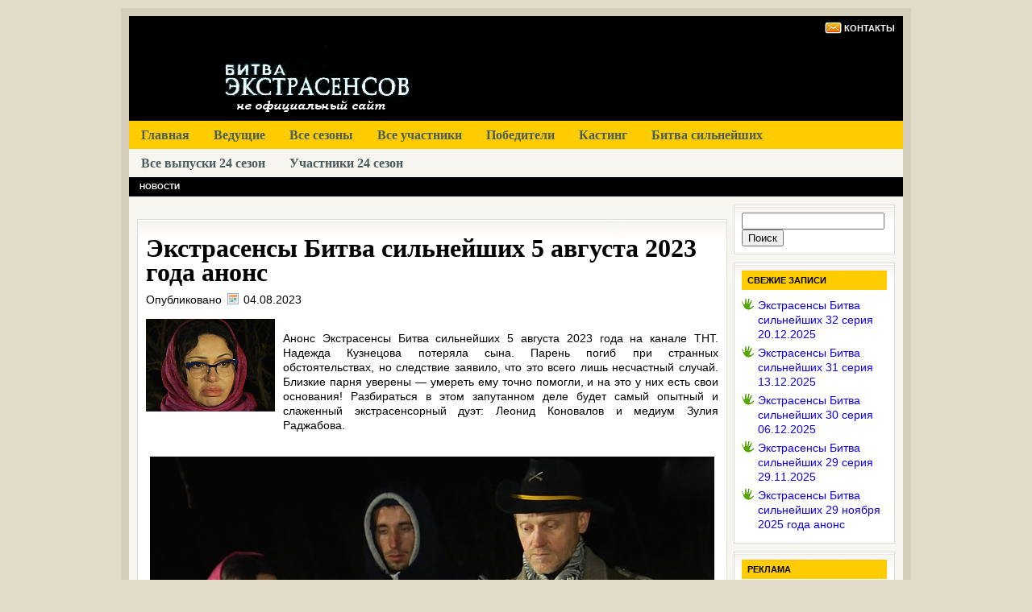

--- FILE ---
content_type: text/html; charset=UTF-8
request_url: https://bitva-ehkstrasensov.ru/ekstrasensy-bitva-silnejshih-5-avgusta-2023-goda-anons/
body_size: 10132
content:
<!DOCTYPE>
<html xmlns="http://www.w3.org/1999/xhtml" lang="ru-RU" xml:lang="ru-RU">
<head profile="http://gmpg.org/xfn/11">

<meta http-equiv="Content-Type" content="text/html; charset=UTF-8" />
<meta name="viewport" content="width=device-width, user-scalable=2" />
<meta name="distribution" content="global" />
<meta name="robots" content="follow, all" />
<meta name="language" content="en" />
<meta name='yandex-verification' content='55850f8f5d622bce' />
<meta name="google-site-verification" content="ajEDSGmvgoYKG2FMN4d4nEuLgOE3uxPCm7buFlxzWqU" />
<meta property="og:image" content="https://bitva-ehkstrasensov.ru/wp-content/uploads/2015/03/bitva2.jpg"/>
<title>Экстрасенсы Битва сильнейших 5 августа 2023 года анонс | Экстрасенсы Битва сильнейших</title>
<link rel="icon" href="https://bitva-ehkstrasensov.ru/wp-content/themes/lifestyle_30/images/favicon.ico" type="image/x-icon" />
<link rel="stylesheet" href="https://bitva-ehkstrasensov.ru/wp-content/themes/lifestyle_30/style.css" type="text/css" media="screen" />
<link rel="alternate" type="application/rss+xml" title="Экстрасенсы Битва сильнейших RSS Feed" href="https://bitva-ehkstrasensov.ru/feed/" />
<link rel="alternate" type="application/atom+xml" title="Экстрасенсы Битва сильнейших Atom Feed" href="https://bitva-ehkstrasensov.ru/feed/atom/" />
<link rel="pingback" href="https://bitva-ehkstrasensov.ru/xmlrpc.php" />
<link rel="stylesheet" href="https://bitva-ehkstrasensov.ru/sociallikes/social-likes_classic.css">
<script src="https://ajax.googleapis.com/ajax/libs/jquery/1.11.0/jquery.min.js"></script>
<script src="https://bitva-ehkstrasensov.ru/sociallikes/social-likes.min.js"></script>
<!-- Yandex.RTB -->
<script>window.yaContextCb=window.yaContextCb||[]</script>
<script src="https://yandex.ru/ads/system/context.js" async></script>
<meta name='robots' content='max-image-preview:large' />

<!-- All In One SEO Pack 25.7.1ob_start_detected [-1,-1] -->
<meta name="description"  content="Анонс Экстрасенсы Битва сильнейших 5 августа 2023 года на канале ТНТ. Надежда Кузнецова потеряла сына. Парень погиб при странных обстоятельствах, но следствие заявило, что это всего лишь несчастный случай." />

<meta name="keywords"  content="Экстрасенсы Битва сильнейших 5 августа 2023 года анонс,Экстрасенсы Битва сильнейших 5 августа 2023 года,анонс,Экстрасенсы Битва сильнейших 5 августа анонс,анонс Экстрасенсы Битва сильнейших 5 августа,анонс Экстрасенсы Битва сильнейших 5 августа 2023 года,Экстрасенсы Битва сильнейших 05.08.2023 анонс" />

<script type="application/ld+json" class="aioseop-schema">{"@context":"https://schema.org","@graph":[{"@type":"Organization","@id":"https://bitva-ehkstrasensov.ru/#organization","url":"https://bitva-ehkstrasensov.ru/","name":"Экстрасенсы Битва сильнейших","sameAs":[]},{"@type":"WebSite","@id":"https://bitva-ehkstrasensov.ru/#website","url":"https://bitva-ehkstrasensov.ru/","name":"Экстрасенсы Битва сильнейших","publisher":{"@id":"https://bitva-ehkstrasensov.ru/#organization"}},{"@type":"WebPage","@id":"https://bitva-ehkstrasensov.ru/ekstrasensy-bitva-silnejshih-5-avgusta-2023-goda-anons/#webpage","url":"https://bitva-ehkstrasensov.ru/ekstrasensy-bitva-silnejshih-5-avgusta-2023-goda-anons/","inLanguage":"ru-RU","name":"Экстрасенсы Битва сильнейших 5 августа 2023 года анонс","isPartOf":{"@id":"https://bitva-ehkstrasensov.ru/#website"},"breadcrumb":{"@id":"https://bitva-ehkstrasensov.ru/ekstrasensy-bitva-silnejshih-5-avgusta-2023-goda-anons/#breadcrumblist"},"description":"Анонс Экстрасенсы Битва сильнейших 5 августа 2023 года на канале ТНТ. Надежда Кузнецова потеряла сына. Парень погиб при странных обстоятельствах, но следствие заявило, что это всего лишь несчастный случай.","datePublished":"2023-08-04T16:42:57+03:00","dateModified":"2023-08-04T16:42:57+03:00"},{"@type":"Article","@id":"https://bitva-ehkstrasensov.ru/ekstrasensy-bitva-silnejshih-5-avgusta-2023-goda-anons/#article","isPartOf":{"@id":"https://bitva-ehkstrasensov.ru/ekstrasensy-bitva-silnejshih-5-avgusta-2023-goda-anons/#webpage"},"author":{"@id":"https://bitva-ehkstrasensov.ru/author/admin/#author"},"headline":"Экстрасенсы Битва сильнейших 5 августа 2023 года анонс","datePublished":"2023-08-04T16:42:57+03:00","dateModified":"2023-08-04T16:42:57+03:00","commentCount":0,"mainEntityOfPage":{"@id":"https://bitva-ehkstrasensov.ru/ekstrasensy-bitva-silnejshih-5-avgusta-2023-goda-anons/#webpage"},"publisher":{"@id":"https://bitva-ehkstrasensov.ru/#organization"},"articleSection":"Новости","image":{"@type":"ImageObject","@id":"https://bitva-ehkstrasensov.ru/ekstrasensy-bitva-silnejshih-5-avgusta-2023-goda-anons/#primaryimage","url":"https://bitva-ehkstrasensov.ru/wp-content/uploads/2023/08/Anons-Ekstrasensy-Bitva-silnejshih-5-avgusta-2023-goda.jpg"}},{"@type":"Person","@id":"https://bitva-ehkstrasensov.ru/author/admin/#author","name":"admin","sameAs":[]},{"@type":"BreadcrumbList","@id":"https://bitva-ehkstrasensov.ru/ekstrasensy-bitva-silnejshih-5-avgusta-2023-goda-anons/#breadcrumblist","itemListElement":[{"@type":"ListItem","position":1,"item":{"@type":"WebPage","@id":"https://bitva-ehkstrasensov.ru/","url":"https://bitva-ehkstrasensov.ru/","name":"Экстрасенсы Битва сильнейших на ТНТ"}},{"@type":"ListItem","position":2,"item":{"@type":"WebPage","@id":"https://bitva-ehkstrasensov.ru/ekstrasensy-bitva-silnejshih-5-avgusta-2023-goda-anons/","url":"https://bitva-ehkstrasensov.ru/ekstrasensy-bitva-silnejshih-5-avgusta-2023-goda-anons/","name":"Экстрасенсы Битва сильнейших 5 августа 2023 года анонс"}}]}]}</script>
<link rel="canonical" href="https://bitva-ehkstrasensov.ru/ekstrasensy-bitva-silnejshih-5-avgusta-2023-goda-anons/" />
<!-- All In One SEO Pack -->
<link rel="alternate" type="application/rss+xml" title="Экстрасенсы Битва сильнейших &raquo; Лента комментариев к &laquo;Экстрасенсы Битва сильнейших 5 августа 2023 года анонс&raquo;" href="https://bitva-ehkstrasensov.ru/ekstrasensy-bitva-silnejshih-5-avgusta-2023-goda-anons/feed/" />
<link rel="alternate" title="oEmbed (JSON)" type="application/json+oembed" href="https://bitva-ehkstrasensov.ru/wp-json/oembed/1.0/embed?url=https%3A%2F%2Fbitva-ehkstrasensov.ru%2Fekstrasensy-bitva-silnejshih-5-avgusta-2023-goda-anons%2F" />
<link rel="alternate" title="oEmbed (XML)" type="text/xml+oembed" href="https://bitva-ehkstrasensov.ru/wp-json/oembed/1.0/embed?url=https%3A%2F%2Fbitva-ehkstrasensov.ru%2Fekstrasensy-bitva-silnejshih-5-avgusta-2023-goda-anons%2F&#038;format=xml" />
<style id='wp-img-auto-sizes-contain-inline-css' type='text/css'>
img:is([sizes=auto i],[sizes^="auto," i]){contain-intrinsic-size:3000px 1500px}
/*# sourceURL=wp-img-auto-sizes-contain-inline-css */
</style>
<style id='wp-emoji-styles-inline-css' type='text/css'>

	img.wp-smiley, img.emoji {
		display: inline !important;
		border: none !important;
		box-shadow: none !important;
		height: 1em !important;
		width: 1em !important;
		margin: 0 0.07em !important;
		vertical-align: -0.1em !important;
		background: none !important;
		padding: 0 !important;
	}
/*# sourceURL=wp-emoji-styles-inline-css */
</style>
<style id='wp-block-library-inline-css' type='text/css'>
:root{--wp-block-synced-color:#7a00df;--wp-block-synced-color--rgb:122,0,223;--wp-bound-block-color:var(--wp-block-synced-color);--wp-editor-canvas-background:#ddd;--wp-admin-theme-color:#007cba;--wp-admin-theme-color--rgb:0,124,186;--wp-admin-theme-color-darker-10:#006ba1;--wp-admin-theme-color-darker-10--rgb:0,107,160.5;--wp-admin-theme-color-darker-20:#005a87;--wp-admin-theme-color-darker-20--rgb:0,90,135;--wp-admin-border-width-focus:2px}@media (min-resolution:192dpi){:root{--wp-admin-border-width-focus:1.5px}}.wp-element-button{cursor:pointer}:root .has-very-light-gray-background-color{background-color:#eee}:root .has-very-dark-gray-background-color{background-color:#313131}:root .has-very-light-gray-color{color:#eee}:root .has-very-dark-gray-color{color:#313131}:root .has-vivid-green-cyan-to-vivid-cyan-blue-gradient-background{background:linear-gradient(135deg,#00d084,#0693e3)}:root .has-purple-crush-gradient-background{background:linear-gradient(135deg,#34e2e4,#4721fb 50%,#ab1dfe)}:root .has-hazy-dawn-gradient-background{background:linear-gradient(135deg,#faaca8,#dad0ec)}:root .has-subdued-olive-gradient-background{background:linear-gradient(135deg,#fafae1,#67a671)}:root .has-atomic-cream-gradient-background{background:linear-gradient(135deg,#fdd79a,#004a59)}:root .has-nightshade-gradient-background{background:linear-gradient(135deg,#330968,#31cdcf)}:root .has-midnight-gradient-background{background:linear-gradient(135deg,#020381,#2874fc)}:root{--wp--preset--font-size--normal:16px;--wp--preset--font-size--huge:42px}.has-regular-font-size{font-size:1em}.has-larger-font-size{font-size:2.625em}.has-normal-font-size{font-size:var(--wp--preset--font-size--normal)}.has-huge-font-size{font-size:var(--wp--preset--font-size--huge)}.has-text-align-center{text-align:center}.has-text-align-left{text-align:left}.has-text-align-right{text-align:right}.has-fit-text{white-space:nowrap!important}#end-resizable-editor-section{display:none}.aligncenter{clear:both}.items-justified-left{justify-content:flex-start}.items-justified-center{justify-content:center}.items-justified-right{justify-content:flex-end}.items-justified-space-between{justify-content:space-between}.screen-reader-text{border:0;clip-path:inset(50%);height:1px;margin:-1px;overflow:hidden;padding:0;position:absolute;width:1px;word-wrap:normal!important}.screen-reader-text:focus{background-color:#ddd;clip-path:none;color:#444;display:block;font-size:1em;height:auto;left:5px;line-height:normal;padding:15px 23px 14px;text-decoration:none;top:5px;width:auto;z-index:100000}html :where(.has-border-color){border-style:solid}html :where([style*=border-top-color]){border-top-style:solid}html :where([style*=border-right-color]){border-right-style:solid}html :where([style*=border-bottom-color]){border-bottom-style:solid}html :where([style*=border-left-color]){border-left-style:solid}html :where([style*=border-width]){border-style:solid}html :where([style*=border-top-width]){border-top-style:solid}html :where([style*=border-right-width]){border-right-style:solid}html :where([style*=border-bottom-width]){border-bottom-style:solid}html :where([style*=border-left-width]){border-left-style:solid}html :where(img[class*=wp-image-]){height:auto;max-width:100%}:where(figure){margin:0 0 1em}html :where(.is-position-sticky){--wp-admin--admin-bar--position-offset:var(--wp-admin--admin-bar--height,0px)}@media screen and (max-width:600px){html :where(.is-position-sticky){--wp-admin--admin-bar--position-offset:0px}}

/*# sourceURL=wp-block-library-inline-css */
</style><style id='global-styles-inline-css' type='text/css'>
:root{--wp--preset--aspect-ratio--square: 1;--wp--preset--aspect-ratio--4-3: 4/3;--wp--preset--aspect-ratio--3-4: 3/4;--wp--preset--aspect-ratio--3-2: 3/2;--wp--preset--aspect-ratio--2-3: 2/3;--wp--preset--aspect-ratio--16-9: 16/9;--wp--preset--aspect-ratio--9-16: 9/16;--wp--preset--color--black: #000000;--wp--preset--color--cyan-bluish-gray: #abb8c3;--wp--preset--color--white: #ffffff;--wp--preset--color--pale-pink: #f78da7;--wp--preset--color--vivid-red: #cf2e2e;--wp--preset--color--luminous-vivid-orange: #ff6900;--wp--preset--color--luminous-vivid-amber: #fcb900;--wp--preset--color--light-green-cyan: #7bdcb5;--wp--preset--color--vivid-green-cyan: #00d084;--wp--preset--color--pale-cyan-blue: #8ed1fc;--wp--preset--color--vivid-cyan-blue: #0693e3;--wp--preset--color--vivid-purple: #9b51e0;--wp--preset--gradient--vivid-cyan-blue-to-vivid-purple: linear-gradient(135deg,rgb(6,147,227) 0%,rgb(155,81,224) 100%);--wp--preset--gradient--light-green-cyan-to-vivid-green-cyan: linear-gradient(135deg,rgb(122,220,180) 0%,rgb(0,208,130) 100%);--wp--preset--gradient--luminous-vivid-amber-to-luminous-vivid-orange: linear-gradient(135deg,rgb(252,185,0) 0%,rgb(255,105,0) 100%);--wp--preset--gradient--luminous-vivid-orange-to-vivid-red: linear-gradient(135deg,rgb(255,105,0) 0%,rgb(207,46,46) 100%);--wp--preset--gradient--very-light-gray-to-cyan-bluish-gray: linear-gradient(135deg,rgb(238,238,238) 0%,rgb(169,184,195) 100%);--wp--preset--gradient--cool-to-warm-spectrum: linear-gradient(135deg,rgb(74,234,220) 0%,rgb(151,120,209) 20%,rgb(207,42,186) 40%,rgb(238,44,130) 60%,rgb(251,105,98) 80%,rgb(254,248,76) 100%);--wp--preset--gradient--blush-light-purple: linear-gradient(135deg,rgb(255,206,236) 0%,rgb(152,150,240) 100%);--wp--preset--gradient--blush-bordeaux: linear-gradient(135deg,rgb(254,205,165) 0%,rgb(254,45,45) 50%,rgb(107,0,62) 100%);--wp--preset--gradient--luminous-dusk: linear-gradient(135deg,rgb(255,203,112) 0%,rgb(199,81,192) 50%,rgb(65,88,208) 100%);--wp--preset--gradient--pale-ocean: linear-gradient(135deg,rgb(255,245,203) 0%,rgb(182,227,212) 50%,rgb(51,167,181) 100%);--wp--preset--gradient--electric-grass: linear-gradient(135deg,rgb(202,248,128) 0%,rgb(113,206,126) 100%);--wp--preset--gradient--midnight: linear-gradient(135deg,rgb(2,3,129) 0%,rgb(40,116,252) 100%);--wp--preset--font-size--small: 13px;--wp--preset--font-size--medium: 20px;--wp--preset--font-size--large: 36px;--wp--preset--font-size--x-large: 42px;--wp--preset--spacing--20: 0.44rem;--wp--preset--spacing--30: 0.67rem;--wp--preset--spacing--40: 1rem;--wp--preset--spacing--50: 1.5rem;--wp--preset--spacing--60: 2.25rem;--wp--preset--spacing--70: 3.38rem;--wp--preset--spacing--80: 5.06rem;--wp--preset--shadow--natural: 6px 6px 9px rgba(0, 0, 0, 0.2);--wp--preset--shadow--deep: 12px 12px 50px rgba(0, 0, 0, 0.4);--wp--preset--shadow--sharp: 6px 6px 0px rgba(0, 0, 0, 0.2);--wp--preset--shadow--outlined: 6px 6px 0px -3px rgb(255, 255, 255), 6px 6px rgb(0, 0, 0);--wp--preset--shadow--crisp: 6px 6px 0px rgb(0, 0, 0);}:where(.is-layout-flex){gap: 0.5em;}:where(.is-layout-grid){gap: 0.5em;}body .is-layout-flex{display: flex;}.is-layout-flex{flex-wrap: wrap;align-items: center;}.is-layout-flex > :is(*, div){margin: 0;}body .is-layout-grid{display: grid;}.is-layout-grid > :is(*, div){margin: 0;}:where(.wp-block-columns.is-layout-flex){gap: 2em;}:where(.wp-block-columns.is-layout-grid){gap: 2em;}:where(.wp-block-post-template.is-layout-flex){gap: 1.25em;}:where(.wp-block-post-template.is-layout-grid){gap: 1.25em;}.has-black-color{color: var(--wp--preset--color--black) !important;}.has-cyan-bluish-gray-color{color: var(--wp--preset--color--cyan-bluish-gray) !important;}.has-white-color{color: var(--wp--preset--color--white) !important;}.has-pale-pink-color{color: var(--wp--preset--color--pale-pink) !important;}.has-vivid-red-color{color: var(--wp--preset--color--vivid-red) !important;}.has-luminous-vivid-orange-color{color: var(--wp--preset--color--luminous-vivid-orange) !important;}.has-luminous-vivid-amber-color{color: var(--wp--preset--color--luminous-vivid-amber) !important;}.has-light-green-cyan-color{color: var(--wp--preset--color--light-green-cyan) !important;}.has-vivid-green-cyan-color{color: var(--wp--preset--color--vivid-green-cyan) !important;}.has-pale-cyan-blue-color{color: var(--wp--preset--color--pale-cyan-blue) !important;}.has-vivid-cyan-blue-color{color: var(--wp--preset--color--vivid-cyan-blue) !important;}.has-vivid-purple-color{color: var(--wp--preset--color--vivid-purple) !important;}.has-black-background-color{background-color: var(--wp--preset--color--black) !important;}.has-cyan-bluish-gray-background-color{background-color: var(--wp--preset--color--cyan-bluish-gray) !important;}.has-white-background-color{background-color: var(--wp--preset--color--white) !important;}.has-pale-pink-background-color{background-color: var(--wp--preset--color--pale-pink) !important;}.has-vivid-red-background-color{background-color: var(--wp--preset--color--vivid-red) !important;}.has-luminous-vivid-orange-background-color{background-color: var(--wp--preset--color--luminous-vivid-orange) !important;}.has-luminous-vivid-amber-background-color{background-color: var(--wp--preset--color--luminous-vivid-amber) !important;}.has-light-green-cyan-background-color{background-color: var(--wp--preset--color--light-green-cyan) !important;}.has-vivid-green-cyan-background-color{background-color: var(--wp--preset--color--vivid-green-cyan) !important;}.has-pale-cyan-blue-background-color{background-color: var(--wp--preset--color--pale-cyan-blue) !important;}.has-vivid-cyan-blue-background-color{background-color: var(--wp--preset--color--vivid-cyan-blue) !important;}.has-vivid-purple-background-color{background-color: var(--wp--preset--color--vivid-purple) !important;}.has-black-border-color{border-color: var(--wp--preset--color--black) !important;}.has-cyan-bluish-gray-border-color{border-color: var(--wp--preset--color--cyan-bluish-gray) !important;}.has-white-border-color{border-color: var(--wp--preset--color--white) !important;}.has-pale-pink-border-color{border-color: var(--wp--preset--color--pale-pink) !important;}.has-vivid-red-border-color{border-color: var(--wp--preset--color--vivid-red) !important;}.has-luminous-vivid-orange-border-color{border-color: var(--wp--preset--color--luminous-vivid-orange) !important;}.has-luminous-vivid-amber-border-color{border-color: var(--wp--preset--color--luminous-vivid-amber) !important;}.has-light-green-cyan-border-color{border-color: var(--wp--preset--color--light-green-cyan) !important;}.has-vivid-green-cyan-border-color{border-color: var(--wp--preset--color--vivid-green-cyan) !important;}.has-pale-cyan-blue-border-color{border-color: var(--wp--preset--color--pale-cyan-blue) !important;}.has-vivid-cyan-blue-border-color{border-color: var(--wp--preset--color--vivid-cyan-blue) !important;}.has-vivid-purple-border-color{border-color: var(--wp--preset--color--vivid-purple) !important;}.has-vivid-cyan-blue-to-vivid-purple-gradient-background{background: var(--wp--preset--gradient--vivid-cyan-blue-to-vivid-purple) !important;}.has-light-green-cyan-to-vivid-green-cyan-gradient-background{background: var(--wp--preset--gradient--light-green-cyan-to-vivid-green-cyan) !important;}.has-luminous-vivid-amber-to-luminous-vivid-orange-gradient-background{background: var(--wp--preset--gradient--luminous-vivid-amber-to-luminous-vivid-orange) !important;}.has-luminous-vivid-orange-to-vivid-red-gradient-background{background: var(--wp--preset--gradient--luminous-vivid-orange-to-vivid-red) !important;}.has-very-light-gray-to-cyan-bluish-gray-gradient-background{background: var(--wp--preset--gradient--very-light-gray-to-cyan-bluish-gray) !important;}.has-cool-to-warm-spectrum-gradient-background{background: var(--wp--preset--gradient--cool-to-warm-spectrum) !important;}.has-blush-light-purple-gradient-background{background: var(--wp--preset--gradient--blush-light-purple) !important;}.has-blush-bordeaux-gradient-background{background: var(--wp--preset--gradient--blush-bordeaux) !important;}.has-luminous-dusk-gradient-background{background: var(--wp--preset--gradient--luminous-dusk) !important;}.has-pale-ocean-gradient-background{background: var(--wp--preset--gradient--pale-ocean) !important;}.has-electric-grass-gradient-background{background: var(--wp--preset--gradient--electric-grass) !important;}.has-midnight-gradient-background{background: var(--wp--preset--gradient--midnight) !important;}.has-small-font-size{font-size: var(--wp--preset--font-size--small) !important;}.has-medium-font-size{font-size: var(--wp--preset--font-size--medium) !important;}.has-large-font-size{font-size: var(--wp--preset--font-size--large) !important;}.has-x-large-font-size{font-size: var(--wp--preset--font-size--x-large) !important;}
/*# sourceURL=global-styles-inline-css */
</style>

<style id='classic-theme-styles-inline-css' type='text/css'>
/*! This file is auto-generated */
.wp-block-button__link{color:#fff;background-color:#32373c;border-radius:9999px;box-shadow:none;text-decoration:none;padding:calc(.667em + 2px) calc(1.333em + 2px);font-size:1.125em}.wp-block-file__button{background:#32373c;color:#fff;text-decoration:none}
/*# sourceURL=/wp-includes/css/classic-themes.min.css */
</style>
<link rel='stylesheet' id='contact-form-7-css' href='https://bitva-ehkstrasensov.ru/wp-content/plugins/contact-form-7/includes/css/styles.css?ver=6.1.4' type='text/css' media='all' />
<link rel="https://api.w.org/" href="https://bitva-ehkstrasensov.ru/wp-json/" /><link rel="alternate" title="JSON" type="application/json" href="https://bitva-ehkstrasensov.ru/wp-json/wp/v2/posts/9935" /><link rel="EditURI" type="application/rsd+xml" title="RSD" href="https://bitva-ehkstrasensov.ru/xmlrpc.php?rsd" />
<meta name="generator" content="WordPress 6.9" />
<link rel='shortlink' href='https://bitva-ehkstrasensov.ru/?p=9935' />
<style>a.cld-like-dislike-trigger {color: #ffffff;}span.cld-count-wrap {color: #4c4c4c;}</style><style type="text/css">.recentcomments a{display:inline !important;padding:0 !important;margin:0 !important;}</style>

<link rel='stylesheet' id='cld-font-awesome-css' href='https://bitva-ehkstrasensov.ru/wp-content/plugins/comments-like-dislike/css/fontawesome/css/all.min.css?ver=1.2.4' type='text/css' media='all' />
<link rel='stylesheet' id='cld-frontend-css' href='https://bitva-ehkstrasensov.ru/wp-content/plugins/comments-like-dislike/css/cld-frontend.css?ver=1.2.4' type='text/css' media='all' />
</head>

<body>

<div id="wrap">
<div id="topnavbar">
<div class="topnavbarright">
<p><a href="https://bitva-ehkstrasensov.ru/kontakty/"><img style="vertical-align:middle;margin-left:10px;" src="https://bitva-ehkstrasensov.ru/wp-content/themes/lifestyle_30/images/kontakty.png" alt="Контакты" /></a><a href="https://bitva-ehkstrasensov.ru/kontakty/">Контакты</a>
</div>
</div>

<div id="header">
<div class="headerleft">
<a href="https://bitva-ehkstrasensov.ru/"><img src="https://bitva-ehkstrasensov.ru/wp-content/themes/lifestyle_30/images/logo.png" alt="Битва экстрасенсов 20 сезон" /></a>
</div>
</div>

<div id="navbar">
<!-- glavnoe menu -->
<div id="navbartop">
<ul id="nav">
<li><a href="https://bitva-ehkstrasensov.ru">Главная</a></li>
<li><a href="https://bitva-ehkstrasensov.ru/vedushhie-peredachi/">Ведущие</a></li>
<li><a href="https://bitva-ehkstrasensov.ru/bitva-ekstrasensov-vse-sezony/">Все сезоны</a></li>
<li class="page_item page-item-33"><a href="https://bitva-ehkstrasensov.ru/uchastniki/">Все участники</a></li>
<li class="page_item page-item-3"><a href="https://bitva-ehkstrasensov.ru/pobediteli/">Победители</a></li>
<li class="page_item page-item-4"><a href="https://bitva-ehkstrasensov.ru/kasting/">Кастинг</a></li>
<li class="page_item page-item-4"><a href="https://bitva-ehkstrasensov.ru/rassledovaniya24/">Битва сильнейших</a></li>
<li><a href="https://bitva-ehkstrasensov.ru/bitva-ekstrasensov-24-sezon-vse-vypuski-3/">Все выпуски 24 сезон</a></li>
<li><a href="https://bitva-ehkstrasensov.ru/uchastniki-24-sezona-bitvy-ekstrasensov/">Участники 24 сезон</a></li>
</ul>
</div>

<!-- mobile menu -->
<div id="navbarleft">
<button onclick="$('#navbarleft').toggleClass('active');" id="mobMenu">Меню<span></span></button>
<ul id="nav">
<li><a href="https://bitva-ehkstrasensov.ru">Главная</a></li>
<li class="page_item page-item-5"><a href="https://bitva-ehkstrasensov.ru/uchastniki/">Участники</a></li>
<li><a href="https://bitva-ehkstrasensov.ru/bitva-ekstrasensov-22-sezon-tnt/">22 сезон</a></li>
<li><a href="https://bitva-ehkstrasensov.ru/bitva-ekstrasensov-21-sezon/">21 сезон</a></li>
<li><a href="https://bitva-ehkstrasensov.ru/bitva-ekstrasensov-20-sezon/">20 сезон</a></li>
<li><a href="http://bitva-ehkstrasensov.ru/19-sezon/">19 сезон</a></li>
<li><a href="http://bitva-ehkstrasensov.ru/18-sezon/">18 сезон</a></li>
<li><a href="http://bitva-ehkstrasensov.ru/17-sezon/">17 сезон</a></li>
<li><a href="http://bitva-ehkstrasensov.ru/16-sezon/">16 сезон</a></li>
<li><a href="http://bitva-ehkstrasensov.ru/15-sezon/">15 сезон</a></li>
<li><a href="http://bitva-ehkstrasensov.ru/14-sezon-2/">14 сезон</a></li>
<li><a href="http://bitva-ehkstrasensov.ru/13-sezon/">13 сезон</a></li>
<li><a href="http://bitva-ehkstrasensov.ru/12-sezon/">12 сезон</a></li>
<li><a href="http://bitva-ehkstrasensov.ru/11-sezon/">11 сезон</a></li>
<li><a href="http://bitva-ehkstrasensov.ru/10-sezon/">10 сезон</a></li>
<li><a href="http://bitva-ehkstrasensov.ru/9-sezon/">9 сезон</a></li>
<li><a href="http://bitva-ehkstrasensov.ru/8-sezon/">8 сезон</a></li>
<li><a href="http://bitva-ehkstrasensov.ru/7-sezon/">7 сезон</a></li>
<li><a href="http://bitva-ehkstrasensov.ru/6-sezon/">6 сезон</a></li>
<li><a href="http://bitva-ehkstrasensov.ru/5-sezon/">5 сезон</a></li>
<li><a href="http://bitva-ehkstrasensov.ru/4-sezon/">4 сезон</a></li>
<li><a href="http://bitva-ehkstrasensov.ru/3-sezon/">3 сезон</a></li>
<li><a href="http://bitva-ehkstrasensov.ru/2-sezon/">2 сезон</a></li>
<li><a href="http://bitva-ehkstrasensov.ru/1-sezon/">1 сезон</a></li>
<li class="page_item page-item-3"><a href="https://bitva-ehkstrasensov.ru/pobediteli/">Победители</a></li>
<li class="page_item page-item-2"><a href="https://bitva-ehkstrasensov.ru/vedushhie-peredachi/">Ведущие</a></li>
<li class="page_item page-item-4"><a href="https://bitva-ehkstrasensov.ru/kasting/">Кастинг</a></li>
<li class="page_item page-item-4"><a href="https://bitva-ehkstrasensov.ru/rassledovaniya/">Расследования</a></li>
<li><a href="https://bitva-ehkstrasensov.ru/peredacha/">Передача</a></li>
</ul>
</div>
</div>

<div style="clear:both;"></div>

<div id="subnavbar">
<ul id="subnav">
<li class="cat-item cat-item-3"><a href="https://bitva-ehkstrasensov.ru/news/novosti/" >Новости</a></li>
</ul>
<br>

</div>

<div style="clear:both;"></div>

<div id="content">

	<div id="contentleft">

<br>
<div class="postarea">
					<h1>Экстрасенсы Битва сильнейших 5 августа 2023 года анонс</h1>
			
			<div class="date">
			
				<div class="dateleft">
				<p>Опубликовано <span class="time">04.08.2023</span></p>
				</div>
				
				</div>
			
			<div style="clear:both;"></div>

			<p><img decoding="async" src="https://bitva-ehkstrasensov.ru/wp-content/uploads/2023/08/Ekstrasensy-Bitva-silnejshih-5-avgusta-2023-goda-anons.jpg" alt="Экстрасенсы Битва сильнейших 5 августа 2023 года анонс" width="160" height="115" class="alignleft size-full wp-image-9937" /></p>
<p style="text-align: justify;">Анонс Экстрасенсы Битва сильнейших 5 августа 2023 года на канале ТНТ. Надежда Кузнецова потеряла сына. Парень погиб при странных обстоятельствах, но следствие заявило, что это всего лишь несчастный случай. Близкие парня уверены — умереть ему точно помогли, и на это у них есть свои основания! Разбираться в этом запутанном деле будет самый опытный и слаженный экстрасенсорный дуэт: Леонид Коновалов и медиум Зулия Раджабова.</p>
<p><center><img fetchpriority="high" decoding="async" src="https://bitva-ehkstrasensov.ru/wp-content/uploads/2023/08/Anons-Ekstrasensy-Bitva-silnejshih-5-avgusta-2023-goda.jpg" alt="Анонс Экстрасенсы Битва сильнейших 5 августа 2023 года" width="700" height="400" class="aligncenter size-full wp-image-9936" srcset="https://bitva-ehkstrasensov.ru/wp-content/uploads/2023/08/Anons-Ekstrasensy-Bitva-silnejshih-5-avgusta-2023-goda.jpg 700w, https://bitva-ehkstrasensov.ru/wp-content/uploads/2023/08/Anons-Ekstrasensy-Bitva-silnejshih-5-avgusta-2023-goda-300x171.jpg 300w" sizes="(max-width: 700px) 100vw, 700px" /></center></p>
<div style="clear:both;"></div>
			
			
		 			
			<!--
			<rdf:RDF xmlns:rdf="http://www.w3.org/1999/02/22-rdf-syntax-ns#"
			xmlns:dc="http://purl.org/dc/elements/1.1/"
			xmlns:trackback="http://madskills.com/public/xml/rss/module/trackback/">
		<rdf:Description rdf:about="https://bitva-ehkstrasensov.ru/ekstrasensy-bitva-silnejshih-5-avgusta-2023-goda-anons/"
    dc:identifier="https://bitva-ehkstrasensov.ru/ekstrasensy-bitva-silnejshih-5-avgusta-2023-goda-anons/"
    dc:title="Экстрасенсы Битва сильнейших 5 августа 2023 года анонс"
    trackback:ping="https://bitva-ehkstrasensov.ru/ekstrasensy-bitva-silnejshih-5-avgusta-2023-goda-anons/trackback/" />
</rdf:RDF>			-->
			
			
</div>
	
		<!--To define the 468x60 ad, go to your WP dashboard and go to Appearance > Widgets. Select 468x60 Post Banner and then enter your add code into a text widget-->

<div class="postwidget">
<ul id="postwidgeted">
<div class="header_text" style="text-align: center;"><h3>Поделиться в соц. сетях</h3></div>
<center><div class="social-likes">
<div class="vkontakte" title="Поделиться ссылкой во Вконтакте">Вконтакте</div>
<div class="odnoklassniki" title="Поделиться ссылкой в Одноклассниках">Одноклассники</div>
<div class="mailru" title="Поделиться ссылкой в Моём мире">Мой мир</div>

</div>
</center>			
</ul>
<br>
<!-- Yandex.RTB R-A-1834381-2 -->
<div id="yandex_rtb_R-A-1834381-2"></div>
<script>window.yaContextCb.push(()=>{
  Ya.Context.AdvManager.render({
    renderTo: 'yandex_rtb_R-A-1834381-2',
    blockId: 'R-A-1834381-2'
  })
})</script>
<br>
</div>
		
		<div class="comments">
			
<!-- You can start editing here. -->

	
			<!-- If comments are open, but there are no comments. -->

	 


<div id="respond">

<h4>Добавить комментарий</h4>

<div class="cancel-comment-reply">
	<small><a rel="nofollow" id="cancel-comment-reply-link" href="/ekstrasensy-bitva-silnejshih-5-avgusta-2023-goda-anons/#respond" style="display:none;">Нажмите, чтобы отменить ответ.</a></small>
</div>


<form action="https://bitva-ehkstrasensov.ru/wp-comments-post.php" method="post" id="commentform">


<p><input type="text" name="author" id="author" value="" size="22" tabindex="1" aria-required='true' />
<label for="author"><small>Имя(обязательно)</small></label></p>

<p><input type="text" name="email" id="email" value="" size="22" tabindex="2" aria-required='true' />
<label for="email"><small>Mail (не будет опубликовано) (обязательно)</small></label></p>

<p><input type="text" name="url" id="url" value="" size="22" tabindex="3" />
<label for="url"><small>Сайт (не обязательно)</small></label></p>


<!--<p><small><strong>XHTML:</strong> You can use these tags: <code>&lt;a href=&quot;&quot; title=&quot;&quot;&gt; &lt;abbr title=&quot;&quot;&gt; &lt;acronym title=&quot;&quot;&gt; &lt;b&gt; &lt;blockquote cite=&quot;&quot;&gt; &lt;cite&gt; &lt;code&gt; &lt;del datetime=&quot;&quot;&gt; &lt;em&gt; &lt;i&gt; &lt;q cite=&quot;&quot;&gt; &lt;s&gt; &lt;strike&gt; &lt;strong&gt; </code></small></p>-->

<p><textarea autocomplete="new-password"  id="ff535844e5"  name="ff535844e5"   cols="100%" rows="10" tabindex="4"></textarea><textarea id="comment" aria-label="hp-comment" aria-hidden="true" name="comment" autocomplete="new-password" style="padding:0 !important;clip:rect(1px, 1px, 1px, 1px) !important;position:absolute !important;white-space:nowrap !important;height:1px !important;width:1px !important;overflow:hidden !important;" tabindex="-1"></textarea><script data-noptimize>document.getElementById("comment").setAttribute( "id", "a13b2bf5ee963f31cce6ed2fbc1fd6ee" );document.getElementById("ff535844e5").setAttribute( "id", "comment" );</script></p>

<p><input name="submit" type="submit" id="submit" tabindex="5" value="Сохранить комментарий" />
<input type='hidden' name='comment_post_ID' value='9935' id='comment_post_ID' />
<input type='hidden' name='comment_parent' id='comment_parent' value='0' />
</p>

</form>
</div>


		</div>
		
	</div>
	
<!-- begin sidebar -->

<div id="sidebar">
		
	<ul id="sidebarwidgeted">
	
	<li id="search-2" class="widget widget_search"><form role="search" method="get" id="searchform" class="searchform" action="https://bitva-ehkstrasensov.ru/">
				<div>
					<label class="screen-reader-text" for="s">Найти:</label>
					<input type="text" value="" name="s" id="s" />
					<input type="submit" id="searchsubmit" value="Поиск" />
				</div>
			</form></li>

		<li id="recent-posts-2" class="widget widget_recent_entries">
		<h2 class="widgettitle">Свежие записи</h2>

		<ul>
											<li>
					<a href="https://bitva-ehkstrasensov.ru/ekstrasensy-bitva-silnejshih-32-seriya-20-12-2025/">Экстрасенсы Битва сильнейших 32 серия 20.12.2025</a>
									</li>
											<li>
					<a href="https://bitva-ehkstrasensov.ru/ekstrasensy-bitva-silnejshih-31-seriya-13-12-2025/">Экстрасенсы Битва сильнейших 31 серия 13.12.2025</a>
									</li>
											<li>
					<a href="https://bitva-ehkstrasensov.ru/ekstrasensy-bitva-silnejshih-30-seriya-06-12-2025/">Экстрасенсы Битва сильнейших 30 серия 06.12.2025</a>
									</li>
											<li>
					<a href="https://bitva-ehkstrasensov.ru/ekstrasensy-bitva-silnejshih-29-seriya-29-11-2025/">Экстрасенсы Битва сильнейших 29 серия 29.11.2025</a>
									</li>
											<li>
					<a href="https://bitva-ehkstrasensov.ru/ekstrasensy-bitva-silnejshih-29-noyabrya-2025-goda-anons/">Экстрасенсы Битва сильнейших 29 ноября 2025 года анонс</a>
									</li>
					</ul>

		</li>
<li id="custom_html-3" class="widget_text widget widget_custom_html"><h2 class="widgettitle">Реклама</h2>
<div class="textwidget custom-html-widget"><br>
<!-- Yandex.RTB R-A-1834381-1 -->
<div id="yandex_rtb_R-A-1834381-1"></div>
<script>window.yaContextCb.push(()=>{
  Ya.Context.AdvManager.render({
    renderTo: 'yandex_rtb_R-A-1834381-1',
    blockId: 'R-A-1834381-1'
  })
})</script>
<br></div></li>
<li id="recent-comments-2" class="widget widget_recent_comments"><h2 class="widgettitle">Свежие комментарии</h2>
<ul id="recentcomments"><li class="recentcomments"><span class="comment-author-link">БратВедьмак</span> к записи <a href="https://bitva-ehkstrasensov.ru/ekstrasensy-bitva-silnejshih-32-seriya-20-12-2025/comment-page-1/#comment-88205">Экстрасенсы Битва сильнейших 32 серия 20.12.2025</a></li><li class="recentcomments"><span class="comment-author-link">Смолин</span> к записи <a href="https://bitva-ehkstrasensov.ru/ekstrasensy-bitva-silnejshih-31-seriya-13-12-2025/comment-page-1/#comment-87803">Экстрасенсы Битва сильнейших 31 серия 13.12.2025</a></li><li class="recentcomments"><span class="comment-author-link">елена</span> к записи <a href="https://bitva-ehkstrasensov.ru/ekstrasensy-bitva-silnejshih-31-seriya-13-12-2025/comment-page-1/#comment-87682">Экстрасенсы Битва сильнейших 31 серия 13.12.2025</a></li><li class="recentcomments"><span class="comment-author-link">Ирина</span> к записи <a href="https://bitva-ehkstrasensov.ru/ekstrasensy-bitva-silnejshih-31-seriya-13-12-2025/comment-page-1/#comment-87670">Экстрасенсы Битва сильнейших 31 серия 13.12.2025</a></li></ul></li>
	
	</ul>
	
	
	
</div>

<!-- end sidebar -->		
</div>

<!-- The main column ends  -->

<!-- begin footer -->

<div style="clear:both;"></div>

<div id="footer">
<p>Не является официальным сайтом Copyright &copy; 2026 &middot; <a href="https://bitva-ehkstrasensov.ru/" title="Битва экстрасенсов 21 сезон на ТНТ">Битва экстрасенсов 24 сезон на ТНТ</a> &middot;
<!--LiveInternet counter--><script type="text/javascript"><!--
document.write("<a href='https://www.liveinternet.ru/click' "+
"target=_blank><img src='//counter.yadro.ru/hit?t24.5;r"+
escape(document.referrer)+((typeof(screen)=="undefined")?"":
";s"+screen.width+"*"+screen.height+"*"+(screen.colorDepth?
screen.colorDepth:screen.pixelDepth))+";u"+escape(document.URL)+
";"+Math.random()+
"' alt='' title='LiveInternet: показано число посетителей за"+
" сегодня' "+
"border='0' width='88' height='15'><\/a>")
//--></script><!--/LiveInternet-->
</p>
</div>

<script type="speculationrules">
{"prefetch":[{"source":"document","where":{"and":[{"href_matches":"/*"},{"not":{"href_matches":["/wp-*.php","/wp-admin/*","/wp-content/uploads/*","/wp-content/*","/wp-content/plugins/*","/wp-content/themes/lifestyle_30/*","/*\\?(.+)"]}},{"not":{"selector_matches":"a[rel~=\"nofollow\"]"}},{"not":{"selector_matches":".no-prefetch, .no-prefetch a"}}]},"eagerness":"conservative"}]}
</script>
<script type="text/javascript" src="https://bitva-ehkstrasensov.ru/wp-includes/js/comment-reply.min.js?ver=6.9" id="comment-reply-js" async="async" data-wp-strategy="async" fetchpriority="low"></script>
<script type="text/javascript" src="https://bitva-ehkstrasensov.ru/wp-includes/js/dist/hooks.min.js?ver=dd5603f07f9220ed27f1" id="wp-hooks-js"></script>
<script type="text/javascript" src="https://bitva-ehkstrasensov.ru/wp-includes/js/dist/i18n.min.js?ver=c26c3dc7bed366793375" id="wp-i18n-js"></script>
<script type="text/javascript" id="wp-i18n-js-after">
/* <![CDATA[ */
wp.i18n.setLocaleData( { 'text direction\u0004ltr': [ 'ltr' ] } );
//# sourceURL=wp-i18n-js-after
/* ]]> */
</script>
<script type="text/javascript" src="https://bitva-ehkstrasensov.ru/wp-content/plugins/contact-form-7/includes/swv/js/index.js?ver=6.1.4" id="swv-js"></script>
<script type="text/javascript" id="contact-form-7-js-translations">
/* <![CDATA[ */
( function( domain, translations ) {
	var localeData = translations.locale_data[ domain ] || translations.locale_data.messages;
	localeData[""].domain = domain;
	wp.i18n.setLocaleData( localeData, domain );
} )( "contact-form-7", {"translation-revision-date":"2025-09-30 08:46:06+0000","generator":"GlotPress\/4.0.1","domain":"messages","locale_data":{"messages":{"":{"domain":"messages","plural-forms":"nplurals=3; plural=(n % 10 == 1 && n % 100 != 11) ? 0 : ((n % 10 >= 2 && n % 10 <= 4 && (n % 100 < 12 || n % 100 > 14)) ? 1 : 2);","lang":"ru"},"This contact form is placed in the wrong place.":["\u042d\u0442\u0430 \u043a\u043e\u043d\u0442\u0430\u043a\u0442\u043d\u0430\u044f \u0444\u043e\u0440\u043c\u0430 \u0440\u0430\u0437\u043c\u0435\u0449\u0435\u043d\u0430 \u0432 \u043d\u0435\u043f\u0440\u0430\u0432\u0438\u043b\u044c\u043d\u043e\u043c \u043c\u0435\u0441\u0442\u0435."],"Error:":["\u041e\u0448\u0438\u0431\u043a\u0430:"]}},"comment":{"reference":"includes\/js\/index.js"}} );
//# sourceURL=contact-form-7-js-translations
/* ]]> */
</script>
<script type="text/javascript" id="contact-form-7-js-before">
/* <![CDATA[ */
var wpcf7 = {
    "api": {
        "root": "https:\/\/bitva-ehkstrasensov.ru\/wp-json\/",
        "namespace": "contact-form-7\/v1"
    },
    "cached": 1
};
//# sourceURL=contact-form-7-js-before
/* ]]> */
</script>
<script type="text/javascript" src="https://bitva-ehkstrasensov.ru/wp-content/plugins/contact-form-7/includes/js/index.js?ver=6.1.4" id="contact-form-7-js"></script>
<script type="text/javascript" src="https://bitva-ehkstrasensov.ru/wp-includes/js/jquery/jquery.min.js?ver=3.7.1" id="jquery-core-js"></script>
<script type="text/javascript" src="https://bitva-ehkstrasensov.ru/wp-includes/js/jquery/jquery-migrate.min.js?ver=3.4.1" id="jquery-migrate-js"></script>
<script type="text/javascript" id="cld-frontend-js-extra">
/* <![CDATA[ */
var cld_js_object = {"admin_ajax_url":"https://bitva-ehkstrasensov.ru/wp-admin/admin-ajax.php","admin_ajax_nonce":"1f45aa1a09"};
//# sourceURL=cld-frontend-js-extra
/* ]]> */
</script>
<script type="text/javascript" src="https://bitva-ehkstrasensov.ru/wp-content/plugins/comments-like-dislike/js/cld-frontend.js?ver=1.2.4" id="cld-frontend-js"></script>
<script id="wp-emoji-settings" type="application/json">
{"baseUrl":"https://s.w.org/images/core/emoji/17.0.2/72x72/","ext":".png","svgUrl":"https://s.w.org/images/core/emoji/17.0.2/svg/","svgExt":".svg","source":{"concatemoji":"https://bitva-ehkstrasensov.ru/wp-includes/js/wp-emoji-release.min.js?ver=6.9"}}
</script>
<script type="module">
/* <![CDATA[ */
/*! This file is auto-generated */
const a=JSON.parse(document.getElementById("wp-emoji-settings").textContent),o=(window._wpemojiSettings=a,"wpEmojiSettingsSupports"),s=["flag","emoji"];function i(e){try{var t={supportTests:e,timestamp:(new Date).valueOf()};sessionStorage.setItem(o,JSON.stringify(t))}catch(e){}}function c(e,t,n){e.clearRect(0,0,e.canvas.width,e.canvas.height),e.fillText(t,0,0);t=new Uint32Array(e.getImageData(0,0,e.canvas.width,e.canvas.height).data);e.clearRect(0,0,e.canvas.width,e.canvas.height),e.fillText(n,0,0);const a=new Uint32Array(e.getImageData(0,0,e.canvas.width,e.canvas.height).data);return t.every((e,t)=>e===a[t])}function p(e,t){e.clearRect(0,0,e.canvas.width,e.canvas.height),e.fillText(t,0,0);var n=e.getImageData(16,16,1,1);for(let e=0;e<n.data.length;e++)if(0!==n.data[e])return!1;return!0}function u(e,t,n,a){switch(t){case"flag":return n(e,"\ud83c\udff3\ufe0f\u200d\u26a7\ufe0f","\ud83c\udff3\ufe0f\u200b\u26a7\ufe0f")?!1:!n(e,"\ud83c\udde8\ud83c\uddf6","\ud83c\udde8\u200b\ud83c\uddf6")&&!n(e,"\ud83c\udff4\udb40\udc67\udb40\udc62\udb40\udc65\udb40\udc6e\udb40\udc67\udb40\udc7f","\ud83c\udff4\u200b\udb40\udc67\u200b\udb40\udc62\u200b\udb40\udc65\u200b\udb40\udc6e\u200b\udb40\udc67\u200b\udb40\udc7f");case"emoji":return!a(e,"\ud83e\u1fac8")}return!1}function f(e,t,n,a){let r;const o=(r="undefined"!=typeof WorkerGlobalScope&&self instanceof WorkerGlobalScope?new OffscreenCanvas(300,150):document.createElement("canvas")).getContext("2d",{willReadFrequently:!0}),s=(o.textBaseline="top",o.font="600 32px Arial",{});return e.forEach(e=>{s[e]=t(o,e,n,a)}),s}function r(e){var t=document.createElement("script");t.src=e,t.defer=!0,document.head.appendChild(t)}a.supports={everything:!0,everythingExceptFlag:!0},new Promise(t=>{let n=function(){try{var e=JSON.parse(sessionStorage.getItem(o));if("object"==typeof e&&"number"==typeof e.timestamp&&(new Date).valueOf()<e.timestamp+604800&&"object"==typeof e.supportTests)return e.supportTests}catch(e){}return null}();if(!n){if("undefined"!=typeof Worker&&"undefined"!=typeof OffscreenCanvas&&"undefined"!=typeof URL&&URL.createObjectURL&&"undefined"!=typeof Blob)try{var e="postMessage("+f.toString()+"("+[JSON.stringify(s),u.toString(),c.toString(),p.toString()].join(",")+"));",a=new Blob([e],{type:"text/javascript"});const r=new Worker(URL.createObjectURL(a),{name:"wpTestEmojiSupports"});return void(r.onmessage=e=>{i(n=e.data),r.terminate(),t(n)})}catch(e){}i(n=f(s,u,c,p))}t(n)}).then(e=>{for(const n in e)a.supports[n]=e[n],a.supports.everything=a.supports.everything&&a.supports[n],"flag"!==n&&(a.supports.everythingExceptFlag=a.supports.everythingExceptFlag&&a.supports[n]);var t;a.supports.everythingExceptFlag=a.supports.everythingExceptFlag&&!a.supports.flag,a.supports.everything||((t=a.source||{}).concatemoji?r(t.concatemoji):t.wpemoji&&t.twemoji&&(r(t.twemoji),r(t.wpemoji)))});
//# sourceURL=https://bitva-ehkstrasensov.ru/wp-includes/js/wp-emoji-loader.min.js
/* ]]> */
</script>

</div>
</body>
</html>